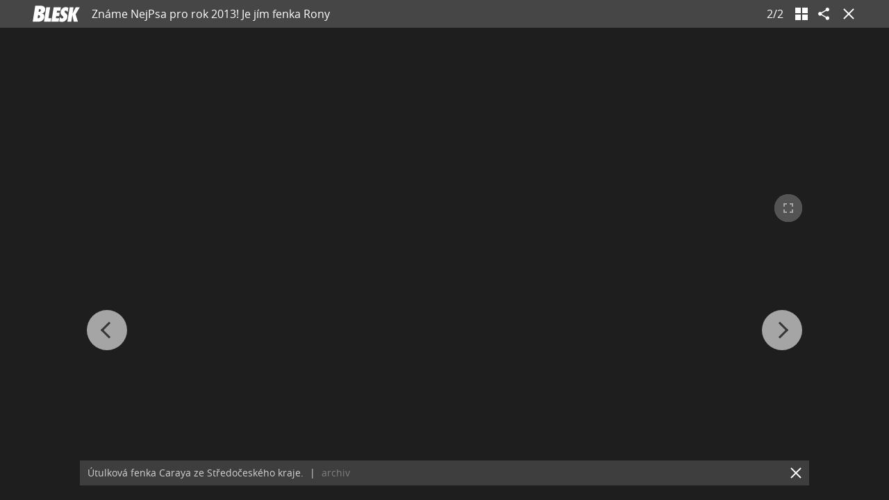

--- FILE ---
content_type: text/html; charset=UTF-8
request_url: https://hobby.blesk.cz/galerie/pro-chovatele/279222/zname-nejpsa-pro-rok-2013-je-jim-fenka-rony?foto=1
body_size: 14822
content:
<?xml version="1.0" encoding="utf-8"?>
<!DOCTYPE html PUBLIC "-//W3C//DTD XHTML 1.0 Transitional//EN" "http://www.w3.org/TR/xhtml1/DTD/xhtml1-transitional.dtd">
<html lang="cs" xmlns="http://www.w3.org/1999/xhtml" class="cnc-gallery-html">
		<head>
		
  





		


<!-- METATAGS | Critical --start-- -->
<meta charset="UTF-8">
<meta name="viewport" content="width=device-width,initial-scale=1.0">
<!-- METATAGS | Critical --end-- -->



            
  <title>GALERIE: Známe NejPsa pro rok 2013! Je jím fenka Rony | FOTO 2 | Blesk.cz</title>

<!-- PRECONNECTS --start-- --><link rel="preconnect" href="https://1076101160.rsc.cdn77.org" crossorigin="anonymous" /><link rel="preconnect" href="https://fonts.googleapis.com/" crossorigin="anonymous" /><link rel="preconnect" href="https://fonts.gstatic.com" crossorigin="anonymous" /><link rel="preconnect" href="https://www.googletagmanager.com" crossorigin="anonymous" /><link rel="preconnect" href="https://cdn.cpex.cz" crossorigin="anonymous" /><link rel="preconnect" href="https://w.cncenter.cz" crossorigin="anonymous" /><link rel="preconnect" href="https://securepubads.g.doubleclick.net" crossorigin="anonymous" /><!-- PRECONNECTS --end-- -->
<script type="text/javascript">
        window.CNC = window.CNC || {};
        window.CNC.mieroTracking = window.CNC.mieroTracking || {};
        window.CNC.mieroTracking.mustBeEnabled = {
            'purposes': ['cookies','publishers-UPqtcgaE','publishers-Kqq3iPge','publishers-jRQF2F4U'],
            'vendors': ['c:czechnews-nJYjk3Bf'],
        };
        window.CNC.mieroTracking.wasCalled = false;

        var isMeiroEnabled = false;

        var meiroSendEvent = function () {
            if (window.CNC.mieroTracking.wasCalled)
                return;

            var domain = "me.blesk.cz";
            var script = document.createElement("script");

            script.onload = function() {
                MeiroEvents.init({ domain: domain, cross_domain_whitelist: ['auto.cz', 'blesk.cz', 'horoskopy.blesk.cz', 'isport.blesk.cz', 'prozeny.blesk.cz', 'cncenter.cz', 'login.cncenter.cz', 'e15.cz', 'evropa2.cz', 'frekvence1.cz', 'lideazeme.cz', 'maminka.cz', 'poggers.cz', 'premium.ikiosek.cz', 'reflex.cz', 'youradio.cz', 'youradiotalk.cz', 'zeny.cz' ] });
                MeiroEvents.track("pageView", {
                    custom_payload: {
                        premium: "no",
                                            }
                });
                MeiroEvents.track("outboundLinkClick");
            };

            script.src = "//" + domain + "/sdk/";
            script.async = true;
            document.head.appendChild(script);
            window.CNC.mieroTracking.wasCalled = true;
        }

        window.CNC.mieroTracking.getIsMeiroEnabled = function (Didomi) {
            var userStatus = Didomi.getUserStatus();
            var areAllPurposesEnabled = window.CNC.mieroTracking.areAllEnabled(userStatus.purposes.global.enabled, window.CNC.mieroTracking.mustBeEnabled.purposes);
            var areAllVendorsEnabled = window.CNC.mieroTracking.areAllEnabled(userStatus.vendors.consent.enabled, window.CNC.mieroTracking.mustBeEnabled.vendors);

            return ( areAllPurposesEnabled && areAllVendorsEnabled )
        };

        window.CNC.mieroTracking.areAllEnabled = function (consentList, values) {
            var areEnabled = true;

            values.forEach(function(item){
                areEnabled = areEnabled && (consentList.indexOf(item) > -1);
            });

            return areEnabled;
        };

        window.didomiOnReady = window.didomiOnReady || [];

        window.didomiOnReady.push(function (Didomi) {
            if (window.CNC.mieroTracking.getIsMeiroEnabled(Didomi)) {
                meiroSendEvent();
            }

            Didomi.on('preferences.shown', function () {
                isMeiroEnabled = window.CNC.mieroTracking.getIsMeiroEnabled(Didomi);
            })

            Didomi.on('preferences.clicksavechoices', function () {
                if (!isMeiroEnabled && window.CNC.mieroTracking.getIsMeiroEnabled(Didomi)) {
                    meiroSendEvent();
                }
            })

            // Rozumím a přijímám
            Didomi.on('notice.clickagree', function () {
                if (!isMeiroEnabled && window.CNC.mieroTracking.getIsMeiroEnabled(Didomi)) {
                    meiroSendEvent();
                }
            })
        });
    </script>







				

		
	<script>
		window.__cncPageDefinition = {

			categoryTree: '1696,1699',
			template: 'gallery',
			webType: 'desktop',
			browserEngine:'SSR',
			isDiscussion:false,

			
			
							keywords: [
					"IDARTICLE195838",																					"nejpes",
											"pro chovatele",
									],
			
					}
	</script>

		






<!-- BEGIN reklamni pozice [id=3345], [pos=200] -->
<!-- GAL | desktop+mob | pos: 200 | CMP -->
<script>
	const PayOrOkConfig = (() => {
		const isPremiumUser = () => {
			const CNCUserPaid = document.querySelector('meta[name="CNCUserPaid"]');
			return Boolean(CNCUserPaid?.content === 'true');
		};

		// Default URLs
		const defaultPortaUrl = `/prihlaseni/login/porta?redirect_uri=${window.location.href}`;
		const defaultRegisterUrl = `https://premium.ikiosek.cz/web-bez-reklam?cmp_source=${window.location.href}`;
		const defaultCookiesUrl = 'https://www.cncenter.cz/cookies';
		const defaultUserProfileUrl = `https://${window.location.hostname}/prihlaseni_premium`;

		return {
			isPremiumUser,
			portaUrl: window.__cncPortaUrl || defaultPortaUrl,
			registerUrl: window.__cncRegisterUrl || defaultRegisterUrl,
			cookiesUrl: window.__cncCookiesUrl || defaultCookiesUrl,
			userProfileUrl: window.__cncUserProfileUrl || defaultUserProfileUrl
		};
	})();

	const { isPremiumUser, portaUrl, registerUrl, cookiesUrl, userProfileUrl } = PayOrOkConfig;

	Object.assign(window, {
		__cncIsPremiumUser: isPremiumUser,
		__cncPortaUrl: portaUrl,
		__cncRegisterUrl: registerUrl,
		__cncCookiesUrl: cookiesUrl,
		__cncUserProfileUrl: userProfileUrl
	});
</script>

<script id="cnc_cpex_cmp" src="https://cdn.cpex.cz/cmp/subscription/configurations/cnc-cmp-subscription.js"	async="async"></script>
<!-- END reklamni pozice [id=3345], [pos=200] -->




		
<!-- BEGIN reklamni pozice [id=3251], [pos=210] -->
<!-- technická pozice - inzerce | desktop+mob | head | pos: 210 -->
<script>
  window.__isCncAdsMonitoringFromWeb = true;
  window.__cncAdsMonitoringStartTime = Date.now();
</script>

<!-- GAM -->
<link href="//w.cncenter.cz/styles/cnc-slot-sizes.min.css" id="cnc_global_css" rel="stylesheet" crossorigin="anonymous">

<script type="application/javascript">
  window.__cncPageDefinition = window.__cncPageDefinition || {};
  window.__cncPageDefinition.site = 'blesk';
  window.__cncPageDefinition.webType = 'responsive';
  window.__cncPageDefinition.responsiveBreakpoint = 600;
  window.__cncPageDefinition.isGAM = true;
  window.__cncPageDefinition.template = window.__cncPageDefinition.template || 'gallery';
</script>

<!-- -->
<script id="cnc_gpt" src="https://securepubads.g.doubleclick.net/tag/js/gpt.js" async="async"></script>

<script id="cnc_cpex_prebid_settings" src="//micro.rubiconproject.com/prebid/dynamic/22918.js" async="async" referrerpolicy="strict-origin-when-cross-origin" ></script>

<!-- -->
<script type="application/javascript" src="https://w.cncenter.cz/cnc-wrapper.min.js" async="async"></script>
<style>
  .cnc-ads .cnc-ads__within {
      background-color: rgba(232, 232, 232, .25);
  }
</style>
<!-- GAM -->
<!-- END reklamni pozice [id=3251], [pos=210] -->



<!-- Marfeel integration -->

	

	
	<meta property="mrf:sections" content="Pro chovatele">

	<meta property="mrf:canonical" content="https://hobby.blesk.cz/clanek/hobby-pro-chovatele/195838/zname-nejpsa-pro-rok-2013-je-jim-fenka-rony.html">


<meta property="mrf:tags" content="pageType:gallery;articleIdGallery:195838">









<script type="text/javascript">
	window.CNC = window.CNC || {};
  window.CNC.marfeelTracking = window.CNC.marfeelTracking || {};
  window.CNC.marfeelTracking.mustBeEnabled = {
    'purposes': ['cookies','publishers-UPqtcgaE','publishers-XWZ2b3AK','publishers-Kqq3iPge','publishers-jRQF2F4U'],
    'vendors': ['c:czechnews-nJYjk3Bf'],
  };

  window.CNC.marfeelTracking.getIsMarfeelEnabled = function (Didomi) {
    var userStatus = Didomi.getUserStatus();
    var areAllPurposesEnabled = window.CNC.marfeelTracking.areAllEnabled(userStatus.purposes.global.enabled, window.CNC.marfeelTracking.mustBeEnabled.purposes);
    var areAllVendorsEnabled = window.CNC.marfeelTracking.areAllEnabled(userStatus.vendors.consent.enabled, window.CNC.marfeelTracking.mustBeEnabled.vendors);

    return ( areAllPurposesEnabled && areAllVendorsEnabled )
  };

  window.CNC.marfeelTracking.areAllEnabled = function (consentList, values) {
    var areEnabled = true;

    values.forEach(function(item){
        areEnabled = areEnabled && (consentList.indexOf(item) > -1);
    });

    return areEnabled;
  };

  window.didomiOnReady = window.didomiOnReady || [];
  window.didomiOnReady.push(function(Didomi) {
    if (window.CNC.marfeelTracking.getIsMarfeelEnabled(Didomi)) {
			!function(){"use strict";function e(e){var t=!(arguments.length>1&&void 0!==arguments[1])||arguments[1],c=document.createElement("script");c.src=e,t?c.type="module":(c.async=!0,c.type="text/javascript",c.setAttribute("nomodule",""));var n=document.getElementsByTagName("script")[0];n.parentNode.insertBefore(c,n)}!function(t,c){!function(t,c,n){var a,o,r;n.accountId=c,null!==(a=t.marfeel)&&void 0!==a||(t.marfeel={}),null!==(o=(r=t.marfeel).cmd)&&void 0!==o||(r.cmd=[]),t.marfeel.config=n;var i="https://sdk.mrf.io/statics";e("".concat(i,"/marfeel-sdk.js?id=").concat(c),!0),e("".concat(i,"/marfeel-sdk.es5.js?id=").concat(c),!1)}(t,c,arguments.length>2&&void 0!==arguments[2]?arguments[2]:{})}(window,8816,{} /* Config */)}();
    };
  });

</script>


<script src="https://1076101160.rsc.cdn77.org/js/default/standalone/layoutDelayScripts.js?v=1"></script>

		






	<script>
		var dataLayer = [{
		"pageType": ["Gallery"],

		"pageCategory": [""],
		"visitorLoginState": "Anonymous",
		"webType": "Desktop"
	}];
	</script>

<script>
	// Function to get a cookie by name
	function getConsentCookie(name) {
		let value = "; " + document.cookie;
		let parts = value.split("; " + name + "=");
		if (parts.length === 2) return parts.pop().split(";").shift();
	}
</script>

	<script>
				if (false && getConsentCookie('CNC_DIDOMI_COOKIE')) {

			
			(function(w,d,s,l,i){w[l]=w[l]||[];w[l].push({
					'gtm.start': new Date().getTime(),event:'gtm.js'});
					var f=d.getElementsByTagName(s)[0],
				j=d.createElement(s),dl=l!='dataLayer'?'&l='+l:'';j.async=true;j.src=
				'//www.googletagmanager.com/gtm.js?id='+i+dl;f.parentNode.insertBefore(j,f);
			})(window,document,'script','dataLayer','GTM-58FQVS');
		} else {

			
			window.didomiOnReady = window.didomiOnReady || [];
			window.didomiOnReady.push(function (Didomi) {
				(function(w,d,s,l,i){w[l]=w[l]||[];w[l].push({
						'gtm.start': new Date().getTime(),event:'gtm.js'});
						var f=d.getElementsByTagName(s)[0],
					j=d.createElement(s),dl=l!='dataLayer'?'&l='+l:'';j.async=true;j.src=
					'//www.googletagmanager.com/gtm.js?id='+i+dl;f.parentNode.insertBefore(j,f);
				})(window,document,'script','dataLayer','GTM-58FQVS');
			});
		}
	</script>

	<script>
		dataLayer.push({'app': {"userDBId":"dbCNC","systemId":"blesk","service":{"entity":"cnc","name":"Blesk Hobby","type":"magazine","version":"1.0","environment":"desktop"},"isPremium":false}});
	</script>


	<script>
		dataLayer.push({'page': {"layoutId":"155942","type":"articleGallery"}});
	</script>



	<script>
		dataLayer.push({'user': {"loginStatus":"anonymous","internal":"false","premiumStatus":false}});
	</script>


<script>
			dataLayer.push({ "gallery": {"type":"commonGallery","content":{"id":"279222","name":"Známe NejPsa pro rok 2013! Je jím fenka Rony","imageCount":2},"position":2}
			});
		</script>


<script>
          window.ioObject = 'io';
          (function(i) {
            window[i] = window[i] || function() {
              (window[i].a = window[i].a || []).push(arguments)
            }
          })(window.ioObject);
		</script><script async src="https://cdn.onthe.io/io.js/ZgNctJPDXlOc"></script><script>
			function isDidomiEnabled(s) {
				let DidomiEnabled = Didomi.getUserConsentStatus(s, 'c:czechnews-nJYjk3Bf');

				if( typeof(DidomiEnabled)==="undefined" ) {
					DidomiEnabled = Didomi.getUserConsentStatusForPurpose(s);
				}

				return DidomiEnabled;
			}

			let isIoEnabled = false
						window.ioSettings = {
				page_url: 'https://hobby.blesk.cz/clanek/hobby-pro-chovatele/195838/zname-nejpsa-pro-rok-2013-je-jim-fenka-rony.html',
				page_url_canonical: 'https://hobby.blesk.cz/clanek/195838',
				page_title: "Známe NejPsa pro rok 2013! Je jím fenka Rony",
				page_type: 'article',
				page_language: 'cs',
				user_status: 'free_unreg',

								article_categories: ['Ostatní'],
				article_type: 'Gallery',
				article_authors: ["mk"],							};
											var datetime = new Date('2013-04-27 15:42:00+02:00');
				datetime = datetime.toUTCString();
				window.ioSettings['article_publication_date'] = datetime;
			
															window.ioGallerySettings = {
						gallery_id : '279222',
						gallery_title : "Známe NejPsa pro rok 2013! Je jím fenka Rony",
						url: 'https://hobby.blesk.cz/clanek/195838',
						slides:[
							{
							'img_src': 'https://1884403144.rsc.cdn77.org/foto/nejpes-2013/Zml0LWluLzk3OHg5OTk5L2ZpbHRlcnM6cXVhbGl0eSg4NSk6bm9fdXBzY2FsZSgpL2ltZw/1739233.jpg?v=0&st=IGFxWD9gI4KHwoKF5UAI0NUrRthrSfdZQfBPnAK3Z94&ts=1600812000&e=0',
							'img_id': '1739233',
							'slide_position': 1
						},
							{
							'img_src': 'https://1884403144.rsc.cdn77.org/foto/nejpes-2013/Zml0LWluLzk3OHg5OTk5L2ZpbHRlcnM6cXVhbGl0eSg4NSk6bm9fdXBzY2FsZSgpL2ltZw/1749750.jpg?v=0&st=kle9_wTKlmspP2BtILr6BexvNfr3hv842K6fj5m8bcg&ts=1600812000&e=0',
							'img_id': '1749750',
							'slide_position': 2
						},
													],
					};
							
			// let GenerateIo = function () {
			// 	window.ioObject='io';
			// 	(function(i){window[i]=window[i]||function(){(window[i].a=window[i].a||[]).push(arguments)}})(window.ioObject);

			// 	let d = document, t = 'script';
			// 	try {
			// 		var gt = d.createElement(t), s = d.getElementsByTagName(t)[0];
			// 		gt.setAttribute('async', 'async');
			// 		gt.src='https://cdn.onthe.io/io.js/ZgNctJPDXlOc';
			// 		s.parentNode.insertBefore(gt, s);
			// 	} catch (e) {}

			// 		window._io_config = window._io_config || {};
			// 		window._io_config['0.2.0'] = window._io_config['0.2.0'] || [];
			// 		window._io_config['0.2.0'].push(window.ioSettings);

			// 					// 			window._io_gallery_config = [];
			// 			window._io_gallery_config.push(window.ioGallerySettings);
			// 		
			// }

			var GenerateIo = function () {

				window._io_config = window._io_config || {};
				window._io_config["0.2.0"] = window._io_config["0.2.0"] || [];
				window._io_config["0.2.0"].push(window.ioSettings);

									window._io_gallery_config = [];
					window._io_gallery_config.push(window.ioGallerySettings);
							}

			window.didomiOnReady = window.didomiOnReady || []
			window.didomiOnReady.push(function (Didomi) {

				if (isDidomiEnabled('publishers-Kqq3iPge')) {
					//analytics enabled
					GenerateIo()
				}
				Didomi.on('preferences.shown', function () {
					isIoEnabled = isDidomiEnabled('publishers-Kqq3iPge')
				})

				Didomi.on('preferences.clicksavechoices', function () {
					if (!isIoEnabled && isDidomiEnabled('publishers-Kqq3iPge')) {
					GenerateIo()
					}
				})

				// Rozumím a přijímám
				Didomi.on('notice.clickagree', function () {
					if (!isIoEnabled && isDidomiEnabled('publishers-Kqq3iPge')) {
					GenerateIo()
					}
				})

			});

			/**
			* @name sendIoGalleryEvent
			* @description Send gallery_photo_viewed and pageviews events to IO tracking system.
			*
			* @param fotoNum {Number}
			*/

			window.sendIoGalleryEvent = function(fotoNum) {

				if (typeof window.didomiOnReady === 'object' && typeof window.ioSettings !== 'undefined') {
					var ioPageViewConfig = {
					event: 'pageviews',
					config_page_url: window.ioSettings.page_url,
					};

					if (typeof window.ioGallerySettings == 'object') {
						ioPageViewConfig.type_article = 'Gallery photo';
					}

					try {
						window.io(ioPageViewConfig);
					} catch (e) {
						console.error(e);
					}

					// For main galleries only.
					if (typeof window.ioGallerySettings == 'object') {
						var ioPhotoViewConfig = {
							event: 'gallery_photo_viewed',
							gallery_id: window.ioGallerySettings.gallery_id,
							img_src: window.ioGallerySettings.slides[fotoNum].img_src,
						};

						try {
							window.io(ioPhotoViewConfig);
						} catch (e) {
							console.error(e);
						}
					}
				}
			};

		</script>
<script src="https://1076101160.rsc.cdn77.org/js/blesk/dist/blesk.gallery-abcc247eb2.min.js"></script>

	<!-- BEGIN reklamni pozice [id=2267], [pos=0] --><!-- (C)2000-2013 Gemius SA - gemiusAudience / blesk.cz / Pro chovatele --><script type="text/javascript"><!--//--><![CDATA[//><!--
var pp_gemius_use_cmp = true;
var pp_gemius_identifier = '.AE1jvSclbrGZA0GxIgwdZbBrtKUMlsvfnzIP1KvvfT.m7';
// lines below shouldn't be edited
function gemius_pending(i) { window[i] = window[i] || function() {var x = window[i+'_pdata'] = window[i+'_pdata'] || []; x[x.length]=arguments;};};
gemius_pending('gemius_hit'); gemius_pending('gemius_event'); gemius_pending('pp_gemius_hit'); gemius_pending('pp_gemius_event');
(function(d,t) {try {var gt=d.createElement(t),s=d.getElementsByTagName(t)[0]; gt.setAttribute('async','async'); gt.setAttribute('defer','defer');
 gt.src='//spir.hit.gemius.pl/xgemius.js'; s.parentNode.insertBefore(gt,s);} catch (e) {}})(document,'script');
//--><!]]></script><!-- END reklamni pozice [id=2267], [pos=0] -->
<link id="page_style_1" rel="stylesheet" type="text/css" href="https://1076101160.rsc.cdn77.org/css/blesk/dist/blesk.gallery.styles.min.93cf18d9bd2d55717497.css" media="screen"/>

								
		<link rel="preload" href="https://1884403144.rsc.cdn77.org/foto/nejpes-2013/Zml0LWluLzk3OHg5OTk5L2ZpbHRlcnM6cXVhbGl0eSg4NSk6bm9fdXBzY2FsZSgpL2ltZw/1739233.jpg?v=0&st=IGFxWD9gI4KHwoKF5UAI0NUrRthrSfdZQfBPnAK3Z94&ts=1600812000&e=0" imagesrcset="https://1884403144.rsc.cdn77.org/foto/nejpes-2013/MzYweDAvc21hcnQvaW1n/1739233.jpg?v=0&amp;st=JDtLxlth0gSy7oGwHCUA-zmln9b9t2zZylbHUj7DoJg&amp;ts=1600812000&amp;e=0 360w, https://1884403144.rsc.cdn77.org/foto/nejpes-2013/NDgweDAvc21hcnQvaW1n/1739233.jpg?v=0&amp;st=NiJIx12tXP1LVWCjXIpcbUY4tzs7HNHKitfkF9t7LFo&amp;ts=1600812000&amp;e=0 480w, https://1884403144.rsc.cdn77.org/foto/nejpes-2013/NjAweDAvc21hcnQvaW1n/1739233.jpg?v=0&amp;st=FwSaB7z0NJQ388N7Jv1pObzgxdO2N7ReCgLrqMpFl48&amp;ts=1600812000&amp;e=0 600w, https://1884403144.rsc.cdn77.org/foto/nejpes-2013/NzIweDAvc21hcnQvaW1n/1739233.jpg?v=0&amp;st=IJAdpIxM4CGHdGBruLyJqNBYYGuk0o0dxkzx1if02qQ&amp;ts=1600812000&amp;e=0 720w" as="image">								
		<link rel="preload" href="https://1884403144.rsc.cdn77.org/foto/nejpes-2013/Zml0LWluLzk3OHg5OTk5L2ZpbHRlcnM6cXVhbGl0eSg4NSk6bm9fdXBzY2FsZSgpL2ltZw/1749750.jpg?v=0&st=kle9_wTKlmspP2BtILr6BexvNfr3hv842K6fj5m8bcg&ts=1600812000&e=0" imagesrcset="https://1884403144.rsc.cdn77.org/foto/nejpes-2013/MzYweDAvc21hcnQvaW1n/1749750.jpg?v=0&amp;st=9IGupkAW1PYSr2HhOHK-rVHhHYbqTsZMad9rpcQ6gKE&amp;ts=1600812000&amp;e=0 360w, https://1884403144.rsc.cdn77.org/foto/nejpes-2013/NDgweDAvc21hcnQvaW1n/1749750.jpg?v=0&amp;st=1QZViyWtksPkD7tKv3_IL1lqzQ3AK-R5VWG_vR9qX-U&amp;ts=1600812000&amp;e=0 480w, https://1884403144.rsc.cdn77.org/foto/nejpes-2013/NjAweDAvc21hcnQvaW1n/1749750.jpg?v=0&amp;st=yJTZa0VYXhZu-aqzd13IeoE-V-Iaac242vY1cqagpI8&amp;ts=1600812000&amp;e=0 600w, https://1884403144.rsc.cdn77.org/foto/nejpes-2013/NzIweDAvc21hcnQvaW1n/1749750.jpg?v=0&amp;st=d24XUClYWFACUPS33E4hTSNAukzL2oPne36YqakZIbA&amp;ts=1600812000&amp;e=0 720w" as="image">




<link
				rel="apple-touch-icon"
				sizes="57x57"
				href="https://1076101160.rsc.cdn77.org/images/blesk/standalone/apple-touch/apple-touch-icon-57x57.png"
			/><link
					rel="apple-touch-icon"
					sizes="57x57"
					href="https://1076101160.rsc.cdn77.org/images/blesk/standalone/apple-touch/apple-touch-icon-57x57-precomposed.png"
				/><link
				rel="apple-touch-icon"
				sizes="76x76"
				href="https://1076101160.rsc.cdn77.org/images/blesk/standalone/apple-touch/apple-touch-icon-76x76.png"
			/><link
					rel="apple-touch-icon"
					sizes="76x76"
					href="https://1076101160.rsc.cdn77.org/images/blesk/standalone/apple-touch/apple-touch-icon-76x76-precomposed.png"
				/><link
				rel="apple-touch-icon"
				sizes="120x120"
				href="https://1076101160.rsc.cdn77.org/images/blesk/standalone/apple-touch/apple-touch-icon-120x120.png"
			/><link
					rel="apple-touch-icon"
					sizes="120x120"
					href="https://1076101160.rsc.cdn77.org/images/blesk/standalone/apple-touch/apple-touch-icon-120x120-precomposed.png"
				/><link
				rel="apple-touch-icon"
				sizes="152x152"
				href="https://1076101160.rsc.cdn77.org/images/blesk/standalone/apple-touch/apple-touch-icon-152x152.png"
			/><link
					rel="apple-touch-icon"
					sizes="152x152"
					href="https://1076101160.rsc.cdn77.org/images/blesk/standalone/apple-touch/apple-touch-icon-152x152-precomposed.png"
				/><link
				rel="apple-touch-icon"
				sizes="167x167"
				href="https://1076101160.rsc.cdn77.org/images/blesk/standalone/apple-touch/apple-touch-icon-167x167.png"
			/><link
					rel="apple-touch-icon"
					sizes="167x167"
					href="https://1076101160.rsc.cdn77.org/images/blesk/standalone/apple-touch/apple-touch-icon-167x167-precomposed.png"
				/><link
				rel="apple-touch-icon"
				sizes="180x180"
				href="https://1076101160.rsc.cdn77.org/images/blesk/standalone/apple-touch/apple-touch-icon-180x180.png"
			/><link
					rel="apple-touch-icon"
					sizes="180x180"
					href="https://1076101160.rsc.cdn77.org/images/blesk/standalone/apple-touch/apple-touch-icon-180x180-precomposed.png"
				/><link
				rel="apple-touch-icon"
				sizes="192x192"
				href="https://1076101160.rsc.cdn77.org/images/blesk/standalone/apple-touch/apple-touch-icon-192x192.png"
			/><link
					rel="apple-touch-icon"
					sizes="192x192"
					href="https://1076101160.rsc.cdn77.org/images/blesk/standalone/apple-touch/apple-touch-icon-192x192-precomposed.png"
				/><link
				rel="apple-touch-icon"
				sizes="128x128"
				href="https://1076101160.rsc.cdn77.org/images/blesk/standalone/apple-touch/apple-touch-icon-128x128.png"
			/><link
					rel="apple-touch-icon"
					sizes="128x128"
					href="https://1076101160.rsc.cdn77.org/images/blesk/standalone/apple-touch/apple-touch-icon-128x128-precomposed.png"
				/><link
			rel="apple-touch-icon"
			href="https://1076101160.rsc.cdn77.org/images/blesk/standalone/apple-touch/apple-touch-icon-precomposed.png"
		/><link
		rel="apple-touch-icon"
		href="https://1076101160.rsc.cdn77.org/images/blesk/standalone/apple-touch/apple-touch-icon.png"
	/>
<link rel="shortcut icon" href="https://1076101160.rsc.cdn77.org/favicon/blesk.ico" sizes="16x16 24x24 32x32" type="image/vnd.microsoft.icon"/>



<script>
	window.locale='cs';
</script>

<meta name="author" content="CZECH NEWS CENTER a. s.">

<meta name="apple-itunes-app" content="app-id=912367978" />
<meta name="google-play-app"  content="app-id=cz.ringieraxelspringer.bleskgoogle" />

	<link rel="canonical" href="https://hobby.blesk.cz/galerie/pro-chovatele/279222/zname-nejpsa-pro-rok-2013-je-jim-fenka-rony?foto=0">

<meta name="referrer" content="no-referrer-when-downgrade" id="referrer-policy-meta">

<meta name="robots" content="max-image-preview:large">

	<meta name="keywords" content="nejpes,pro chovatele">

	<meta name="description" content="Útulková fenka Caraya ze Středočeského kraje.">


<meta name="google-site-verification" content="QfmEJC1lnZ3Rb-6vhm4gxLlzQNPmnfVf6lj0CV1nv4Y">

<meta name="twitter:card" content="summary_large_image">
<meta name="twitter:site" content="@Blesk24">
<meta name="twitter:title" content="Známe NejPsa pro rok 2013! Je jím fenka Rony">
<meta name="twitter:description" content="Útulková fenka Caraya ze Středočeského kraje.">
<meta name="twitter:image" content="https://1884403144.rsc.cdn77.org/foto/nejpes-2013/MTIwMHg2MzAvc21hcnQvaW1n/1749750.jpg?v=0&st=rapkEk59Ha_74RBcdvw8chfhpfkjWVjTPb_Iq3xdRIs&ts=1600812000&e=0">


<meta property="fb:pages" content="206407509818">

	<meta property="og:title" content="Známe NejPsa pro rok 2013! Je jím fenka Rony">
	<meta property="og:description" content="Známe NejPsa pro rok 2013! Je jím fenka Rony">
	<meta property="og:url" content="https://hobby.blesk.cz/galerie/pro-chovatele/279222/zname-nejpsa-pro-rok-2013-je-jim-fenka-rony?foto=0">
	<meta property="og:type" content="website">
	<meta property="og:site_name" content="Blesk.cz">
	<meta property="fb:admins" content="728114068">
	<meta property="fb:app_id" content="234564933334551">
	<meta property="og:image" content="https://1884403144.rsc.cdn77.org/foto/nejpes-2013/MTIwMHg2MzAvc21hcnQvaW1n/1749750.jpg?v=0&st=rapkEk59Ha_74RBcdvw8chfhpfkjWVjTPb_Iq3xdRIs&ts=1600812000&e=0">
	<meta property="og:image:width" content="1200">
	<meta property="og:image:height" content="630">


	</head>

		<body class="cnc-gallery-html-body is-branding page-branding">
		
				<script>
				window.didomiOnReady = window.didomiOnReady || [];
				window.didomiOnReady.push(function (Didomi) {
					dataLayer.push({ 'event': 'page_body' });
				});
			</script>
		
<noscript>
	<iframe src="//www.googletagmanager.com/ns.html?id=GTM-58FQVS" height="0" width="0" style="display:none;visibility:hidden"></iframe>
</noscript>

				<script>
			window.didomiOnReady = window.didomiOnReady || [];
			window.didomiOnReady.push(function (Didomi) {
				dataLayer.push({ "article": {"id":"195838","versionId":"1367071793","title":"Známe NejPsa pro rok 2013! Je jím fenka Rony","category":["Titulní strana","Hobby","Pro chovatele"],"author":["mk"],"published":"2013-04-27 15:42:00","republished":"2013-04-27 16:09:53","premium":"free","contents":["gallery"],"length":"609","tags":["nejpes","pro chovatele"],"comments":{"count":"2","allowed":true}}
				});
			});
		</script><script type="application/ld+json">
		{"@context":"https://schema.org","@type":"NewsArticle","url":"https://hobby.blesk.cz/galerie/pro-chovatele/279222/zname-nejpsa-pro-rok-2013-je-jim-fenka-rony?foto=0","mainEntityOfPage":"https://hobby.blesk.cz/galerie/pro-chovatele/279222/zname-nejpsa-pro-rok-2013-je-jim-fenka-rony?foto=0","thumbnailUrl":"https://1884403144.rsc.cdn77.org/foto/nejpes-2013/NjkweDM2NS9jZW50ZXIvdG9wL2ZpbHRlcnM6cXVhbGl0eSg4NSk6bm9fdXBzY2FsZSgpL2ltZw/1739229.jpg?v=0&st=T8BERCt--CViwi0-48nsE6QFc-2-7E_pJ4OlyXWnGtI&ts=1600812000&e=0","headline":"Známe NejPsa pro rok 2013! Je jím fenka Rony","description":"Největší psí soutěž na českém internetu zná svého nového krále. Gratulujeme!","image":{"@type":"ImageObject","width":1200,"height":675,"url":"https://1884403144.rsc.cdn77.org/foto/nejpes-2013/MTIwMHg2NzUvc21hcnQvaW1n/1739229.jpg?v=0&st=f7Xm-mqXQbSfHppB0G_6UDaQL-ymv17FKjTl129EbjI&ts=1600812000&e=0"},"publisher":{"@type":"NewsMediaOrganization","name":"BLESK.cz","url":"https://blesk.cz/","logo":{"@type":"ImageObject","url":"https://img2.cncenter.cz/images/blesk/sprite/icons/blesk_logo_big.png"}},"author":{"@type":"NewsMediaOrganization","name":"BLESK.cz","url":"https://blesk.cz/"},"datePublished":"2013-04-27T15:42:00+02:00","dateModified":"2013-04-27T16:09:53+02:00","keywords":"nejpes, pro chovatele","articleSection":["Pro chovatele"]}
	</script><script>
			window.didomiOnReady = window.didomiOnReady || [];
			window.didomiOnReady.push(function (Didomi) {
				dataLayer.push({ 'event': 'page_ready' });
			});
		</script><div id="cnc_gallery_top_placeholder"></div><div class="cnc-gallery cnc-gallery--blesk branding-wrapper  "><script>
        function redirectToArtObjImg(event) {
            var dataArtObjImgId = sessionStorage.getItem('dataArtObjImgId');
            if(dataArtObjImgId) {
                event.preventDefault();
                sessionStorage.removeItem(dataArtObjImgId);
                window.location.replace(`https://hobby.blesk.cz/clanek/hobby-pro-chovatele/195838/zname-nejpsa-pro-rok-2013-je-jim-fenka-rony.html#${dataArtObjImgId}`);
            }
        }
    </script><header class="cnc-gallery-header"><div class="cnc-gallery-header__wrap"><a class="cnc-gallery-header__logo" href="https://hobby.blesk.cz/" title="Na hlavní stránku"><img src="https://1076101160.rsc.cdn77.org/images/blesk/svg/logo-gallery/blesk-white.svg" alt="Logo magazínu" /></a><h1 class="cnc-gallery-header__title"><a href="https://hobby.blesk.cz/clanek/hobby-pro-chovatele/195838/zname-nejpsa-pro-rok-2013-je-jim-fenka-rony.html" title="Známe NejPsa pro rok 2013! Je jím fenka Rony">Známe NejPsa pro rok 2013! Je jím fenka Rony</a></h1><h2 class="cnc-gallery-header__articles-title"><!-- ### --></h2><div class="cnc-gallery-header__counter" ><span class="cnc-gallery-header__current" id="js-cnc-gallery-header__current">2</span><span>/</span><span class="cnc-gallery-header__total">2</span></div><div class="cnc-gallery-header__resizer " id="js-cnc-gallery-resizer" title="Náhled fotek"><div class="cnc-gallery-header__resizer-part"></div><div class="cnc-gallery-header__resizer-part"></div><div class="cnc-gallery-header__resizer-part"></div><div class="cnc-gallery-header__resizer-part"></div></div><a class="cnc-gallery-header__close-btn" href="https://hobby.blesk.cz/clanek/hobby-pro-chovatele/195838/zname-nejpsa-pro-rok-2013-je-jim-fenka-rony.html" title="Zavřít galerii"
           onClick="redirectToArtObjImg(event)"><!-- ### --></a><div class="cnc-gallery-header__repeat"><span class="dataimg-reload-btn"><!-- ### --></span> Prohlédnout znovu</div><div class="cnc-gallery-sharer"><div class="cnc-gallery-sharer__channels"><div class="cnc-gallery-sharer__layer"><!-- ### --></div><div class="cnc-gallery-sharer__wrap"><a class="cnc-gallery-sharer__sm cnc-gallery-sharer__sm--fb dataimg-fb-btn" href="https://www.facebook.com/sharer/sharer.php?u=https://hobby.blesk.cz/galerie/pro-chovatele/279222/zname-nejpsa-pro-rok-2013-je-jim-fenka-rony?foto=1" target="_blank" rel="noopener"><!-- ### --></a><a class="cnc-gallery-sharer__sm cnc-gallery-sharer__sm--tw dataimg-tw-btn" href="https://twitter.com/intent/tweet?url=https%3A%2F%2Fhobby.blesk.cz%2Fgalerie%2Fpro-chovatele%2F279222%2Fzname-nejpsa-pro-rok-2013-je-jim-fenka-rony%3Ffoto%3D1" target="_blank" rel="noopener"><!-- ### --></a><a class="cnc-gallery-sharer__sm cnc-gallery-sharer__sm--em dataimg-mail-btn" href="mailto:?to=&amp;subject=Zn%C3%A1me%20NejPsa%20pro%20rok%202013%21%20Je%20j%C3%ADm%20fenka%20Rony&amp;body=https%3A%2F%2Fhobby.blesk.cz%2Fgalerie/pro-chovatele/279222/zname-nejpsa-pro-rok-2013-je-jim-fenka-rony?foto=1" target="_blank" rel="noopener"><!-- ### --></a><span class="cnc-gallery-sharer__sm cnc-gallery-sharer__sm--inactive cnc-gallery-sharer__sm--wa dataimg-wa-btn"><!-- ### --></span><span class="cnc-gallery-sharer__sm cnc-gallery-sharer__sm--inactive cnc-gallery-sharer__sm--pi dataimg-pi-btn"><!-- ### --></span><span class="cnc-gallery-sharer__sm cnc-gallery-sharer__sm--inactive cnc-gallery-sharer__sm--ln dataimg-ln-btn"><!-- ### --></span><span class="cnc-gallery-sharer__sm cnc-gallery-sharer__sm--inactive cnc-gallery-sharer__sm--ig dataimg-ig-btn"><!-- ### --></span></div></div><span class="cnc-gallery-sharer__icon dataimg-sharer-btn" id="js-cnc-gallery-sharer" title="Sdílet"><!-- ### --></span></div></div></header><section class="cnc-gallery-slider " data-size="2"><h2 class="cnc-gallery-slider__title">Známe NejPsa pro rok 2013! Je jím fenka Rony</h2><span class="cnc-gallery-slider__nav cnc-gallery-slider__nav--up" id="js-cnc-gallery-nav-up"><span class="cnc-gallery-slider__nav-icon"><!-- ### --></span></span><span class="cnc-gallery-slider__nav cnc-gallery-slider__nav--horizontal cnc-gallery-slider__nav--left" data-goto="0" data-index="1" title="Předchozí fotka"><span class="cnc-gallery-slider__nav-icon"><!-- ### --></span></span><span class="cnc-gallery-slider__nav cnc-gallery-slider__nav--horizontal cnc-gallery-slider__nav--right" data-goto="2" data-index="1" title="Následující fotka"><span class="cnc-gallery-slider__nav-icon"><!-- ### --></span></span><div class="cnc-gallery-centerzone"><!-- ### --></div><div class="cnc-gallery-slider__wrap"><figure class="cnc-gallery-slider__img-wrap"><div class="cnc-gallery-slider__img-wrapper"  data-imgratio="1,3333333333333" style="aspect-ratio: 1600/1200" width="1600" height="1200"><picture><source media="(max-width: 599px)" data-srcset="https://1884403144.rsc.cdn77.org/foto/nejpes-2013/MzYweDAvc21hcnQvaW1n/1739233.jpg?v=0&amp;st=JDtLxlth0gSy7oGwHCUA-zmln9b9t2zZylbHUj7DoJg&amp;ts=1600812000&amp;e=0 360w, https://1884403144.rsc.cdn77.org/foto/nejpes-2013/NDgweDAvc21hcnQvaW1n/1739233.jpg?v=0&amp;st=NiJIx12tXP1LVWCjXIpcbUY4tzs7HNHKitfkF9t7LFo&amp;ts=1600812000&amp;e=0 480w, https://1884403144.rsc.cdn77.org/foto/nejpes-2013/NjAweDAvc21hcnQvaW1n/1739233.jpg?v=0&amp;st=FwSaB7z0NJQ388N7Jv1pObzgxdO2N7ReCgLrqMpFl48&amp;ts=1600812000&amp;e=0 600w, https://1884403144.rsc.cdn77.org/foto/nejpes-2013/NzIweDAvc21hcnQvaW1n/1739233.jpg?v=0&amp;st=IJAdpIxM4CGHdGBruLyJqNBYYGuk0o0dxkzx1if02qQ&amp;ts=1600812000&amp;e=0 720w, "><source media="(min-width: 600px)" data-srcset="https://1884403144.rsc.cdn77.org/foto/nejpes-2013/Zml0LWluLzk3OHg5OTk5L2ZpbHRlcnM6cXVhbGl0eSg4NSk6bm9fdXBzY2FsZSgpL2ltZw/1739233.jpg?v=0&st=IGFxWD9gI4KHwoKF5UAI0NUrRthrSfdZQfBPnAK3Z94&ts=1600812000&e=0"><img class="cnc-gallery-slider__img scroll-stamp loaded"
						 data-tosize="https://1884403144.rsc.cdn77.org/foto/nejpes-2013/Zml0LWluLzMwMHgyMDAvZmlsdGVyczpxdWFsaXR5KDg1KS9pbWc/1739233.jpg?v=0&st=L2HR9dTvxgMBVpE_tUzM1J3Vuw7oHYQzkAjYPZzmso0&ts=1600812000&e=0"
						 src="https://1884403144.rsc.cdn77.org/foto/nejpes-2013/Zml0LWluLzk3OHg5OTk5L2ZpbHRlcnM6cXVhbGl0eSg4NSk6bm9fdXBzY2FsZSgpL2ltZw/1739233.jpg?v=0&st=IGFxWD9gI4KHwoKF5UAI0NUrRthrSfdZQfBPnAK3Z94&ts=1600812000&e=0"
						 data-index="0"
						 data-info="Kuba, bišonek z Prahy."
						 data-modal="https://1884403144.rsc.cdn77.org/foto/nejpes-2013/Zml0LWluLzk3OHg5OTk5L2ZpbHRlcnM6cXVhbGl0eSg4NSk6bm9fdXBzY2FsZSgpL2ltZw/1739233.jpg?v=0&st=IGFxWD9gI4KHwoKF5UAI0NUrRthrSfdZQfBPnAK3Z94&ts=1600812000&e=0"
						 alt=""
						 width="1600"
						 height="1200" 
					/><img class="cnc-gallery-slider__placeholder" src="https://1076101160.rsc.cdn77.org/images/default/gallery/slider/spin-loader.gif" loading="lazy"/><noscript><img class="cnc-gallery-slider__img" src="https://1884403144.rsc.cdn77.org/foto/nejpes-2013/Zml0LWluLzk3OHg5OTk5L2ZpbHRlcnM6cXVhbGl0eSg4NSk6bm9fdXBzY2FsZSgpL2ltZw/1739233.jpg?v=0&st=IGFxWD9gI4KHwoKF5UAI0NUrRthrSfdZQfBPnAK3Z94&ts=1600812000&e=0" data-index="0" data-info="Kuba, bišonek z Prahy." alt="Kuba, bišonek z Prahy." /></noscript><figcaption class="cnc-gallery-slider__img-info"><div><span class="cnc-gallery-slider__img-desc">
						Kuba, bišonek z Prahy.
					</span>|
					<span class="cnc-gallery-slider__img-auth">
						archiv
					</span></div><span class="cnc-gallery-slider__img-info-close" title="Skrýt popisek"><!-- ### --></span><span class="cnc-gallery-slider__img-info-show dataimg-info-btn" title="Zobrazit popisek"><!-- ### --></span></figcaption><span class="cnc-gallery-slider__enlarge-btn" data-index="0"><span class="dataimg-enlarge-btn" title="Zvětšit"><!-- ### --></span></span></div></figure><figure class="cnc-gallery-slider__img-wrap"><div class="cnc-gallery-slider__img-wrapper"  data-imgratio="1,3333333333333" style="aspect-ratio: 600/450" width="600" height="450"><picture><source media="(max-width: 599px)" data-srcset="https://1884403144.rsc.cdn77.org/foto/nejpes-2013/MzYweDAvc21hcnQvaW1n/1749750.jpg?v=0&amp;st=9IGupkAW1PYSr2HhOHK-rVHhHYbqTsZMad9rpcQ6gKE&amp;ts=1600812000&amp;e=0 360w, https://1884403144.rsc.cdn77.org/foto/nejpes-2013/NDgweDAvc21hcnQvaW1n/1749750.jpg?v=0&amp;st=1QZViyWtksPkD7tKv3_IL1lqzQ3AK-R5VWG_vR9qX-U&amp;ts=1600812000&amp;e=0 480w, https://1884403144.rsc.cdn77.org/foto/nejpes-2013/NjAweDAvc21hcnQvaW1n/1749750.jpg?v=0&amp;st=yJTZa0VYXhZu-aqzd13IeoE-V-Iaac242vY1cqagpI8&amp;ts=1600812000&amp;e=0 600w, https://1884403144.rsc.cdn77.org/foto/nejpes-2013/NzIweDAvc21hcnQvaW1n/1749750.jpg?v=0&amp;st=d24XUClYWFACUPS33E4hTSNAukzL2oPne36YqakZIbA&amp;ts=1600812000&amp;e=0 720w, "><source media="(min-width: 600px)" data-srcset="https://1884403144.rsc.cdn77.org/foto/nejpes-2013/Zml0LWluLzk3OHg5OTk5L2ZpbHRlcnM6cXVhbGl0eSg4NSk6bm9fdXBzY2FsZSgpL2ltZw/1749750.jpg?v=0&st=kle9_wTKlmspP2BtILr6BexvNfr3hv842K6fj5m8bcg&ts=1600812000&e=0"><img class="cnc-gallery-slider__img scroll-stamp loaded"
						 data-tosize="https://1884403144.rsc.cdn77.org/foto/nejpes-2013/Zml0LWluLzMwMHgyMDAvZmlsdGVyczpxdWFsaXR5KDg1KS9pbWc/1749750.jpg?v=0&st=9Fa-pUTTH5Tz2GIolSRcYxqclBf7iwdA3VTGa37uWno&ts=1600812000&e=0"
						 src="https://1884403144.rsc.cdn77.org/foto/nejpes-2013/Zml0LWluLzk3OHg5OTk5L2ZpbHRlcnM6cXVhbGl0eSg4NSk6bm9fdXBzY2FsZSgpL2ltZw/1749750.jpg?v=0&st=kle9_wTKlmspP2BtILr6BexvNfr3hv842K6fj5m8bcg&ts=1600812000&e=0"
						 data-index="1"
						 data-info="Útulková fenka Caraya ze Středočeského kraje."
						 data-modal="https://1884403144.rsc.cdn77.org/foto/nejpes-2013/Zml0LWluLzk3OHg5OTk5L2ZpbHRlcnM6cXVhbGl0eSg4NSk6bm9fdXBzY2FsZSgpL2ltZw/1749750.jpg?v=0&st=kle9_wTKlmspP2BtILr6BexvNfr3hv842K6fj5m8bcg&ts=1600812000&e=0"
						 alt=""
						 width="600"
						 height="450" 
					/><img class="cnc-gallery-slider__placeholder" src="https://1076101160.rsc.cdn77.org/images/default/gallery/slider/spin-loader.gif" loading="lazy"/><noscript><img class="cnc-gallery-slider__img" src="https://1884403144.rsc.cdn77.org/foto/nejpes-2013/Zml0LWluLzk3OHg5OTk5L2ZpbHRlcnM6cXVhbGl0eSg4NSk6bm9fdXBzY2FsZSgpL2ltZw/1749750.jpg?v=0&st=kle9_wTKlmspP2BtILr6BexvNfr3hv842K6fj5m8bcg&ts=1600812000&e=0" data-index="1" data-info="Útulková fenka Caraya ze Středočeského kraje." alt="Útulková fenka Caraya ze Středočeského kraje." /></noscript><figcaption class="cnc-gallery-slider__img-info"><div><span class="cnc-gallery-slider__img-desc">
						Útulková fenka Caraya ze Středočeského kraje.
					</span>|
					<span class="cnc-gallery-slider__img-auth">
						archiv
					</span></div><span class="cnc-gallery-slider__img-info-close" title="Skrýt popisek"><!-- ### --></span><span class="cnc-gallery-slider__img-info-show dataimg-info-btn" title="Zobrazit popisek"><!-- ### --></span></figcaption><span class="cnc-gallery-slider__enlarge-btn" data-index="1"><span class="dataimg-enlarge-btn" title="Zvětšit"><!-- ### --></span></span></div></figure></div></section><section class="cnc-gallery-slider-articles"><!-- ### --></section><div class="cnc-gallery-ad cnc-gallery-ad--sky"><div id="cnc_gallery_side_placeholder"></div></div><section class="cnc-gallery-full-modal"><div><img src="" class="cnc-gallery-full-modal__img" /><span class="cnc-gallery-full-modal__close dataimg-minify-btn" title="Zmenšit"><!-- ### --></span></div></section><script>
																																																	
		
		/**
		 * Definice promenne pro pomoc s merenim nekterych eventu GA4 (web&apps) ve stare galerii
		 * Promena se pak pouziva v: data/templates/default/src/scripts/components/gallery.js
		 */
		var lockedFrom = 0;

		cncGallery({
		  'galMobileAd': '',
		  'galMobileSliderAd': '',
		  'galDesktopAd': '',
		  'galBrandingAd': '\u003C\u0021\u002D\u002D\u0020ads\u0020\u007C\u0020Desktop\u0020\u007C\u0020leaderboard_1\u0020\u007C\u0020gallery\u0020\u007C\u0020blesk\u0020\u007C\u0020pos\u003A\u00201006\u0020\u002D\u002D\u003E\n\u003Cdiv\u0020id\u003D\u0022cnc_branding_creative_wrapper\u0022\u0020class\u003D\u0022new\u002Dgallery\u0022\u003E\n\u0020\u0020\u003Cdiv\u0020class\u003D\u0022cnc\u002Dads\u0020cnc\u002Dads\u002D\u002Dleaderboard\u0022\u003E\n\u0020\u0020\u0020\u0020\u0020\u0020\u003Cdiv\u0020class\u003D\u0022cnc\u002Dads__within\u0022\u0020id\u003D\u0022cnc_leaderboard_1\u0022\u003E\u003C\/div\u003E\n\u0020\u0020\u003C\/div\u003E\n\u003C\/div\u003E',
		  'isBranding': true,
		  'ovModeUrlParamVal': 'multi',
		  'adPlatform': 'gam',
		  'galPhotos': [{"index":0,"srcMedtitle":"https://1884403144.rsc.cdn77.org/foto/nejpes-2013/Zml0LWluLzQ1MHg0NTAvZmlsdGVyczpxdWFsaXR5KDg1KTpub191cHNjYWxlKCkvaW1n/1739233.jpg?v=0&st=2qa5oxyUql3PjHGuHCFlZn31FBLvV-SnsqdwvtYJsxg&ts=1600812000&e=0","srcGsmall":"https://1884403144.rsc.cdn77.org/foto/nejpes-2013/Zml0LWluLzQ1MHg0NTAvZmlsdGVyczpxdWFsaXR5KDg1KTpub191cHNjYWxlKCkvaW1n/1739233.jpg?v=0&st=2qa5oxyUql3PjHGuHCFlZn31FBLvV-SnsqdwvtYJsxg&ts=1600812000&e=0","srcFull":"https://1884403144.rsc.cdn77.org/foto/nejpes-2013/Zml0LWluLzk3OHg5OTk5L2ZpbHRlcnM6cXVhbGl0eSg4NSk6bm9fdXBzY2FsZSgpL2ltZw/1739233.jpg?v=0&st=IGFxWD9gI4KHwoKF5UAI0NUrRthrSfdZQfBPnAK3Z94&ts=1600812000&e=0","desc":"Kuba, bišonek z Prahy.","auth":"archiv"},{"index":1,"srcMedtitle":"https://1884403144.rsc.cdn77.org/foto/nejpes-2013/Zml0LWluLzQ1MHg0NTAvZmlsdGVyczpxdWFsaXR5KDg1KTpub191cHNjYWxlKCkvaW1n/1749750.jpg?v=0&st=63_y1tcCauLYyoVB7QlNT2PGrtOvbelD_IBiluzsHcM&ts=1600812000&e=0","srcGsmall":"https://1884403144.rsc.cdn77.org/foto/nejpes-2013/Zml0LWluLzQ1MHg0NTAvZmlsdGVyczpxdWFsaXR5KDg1KTpub191cHNjYWxlKCkvaW1n/1749750.jpg?v=0&st=63_y1tcCauLYyoVB7QlNT2PGrtOvbelD_IBiluzsHcM&ts=1600812000&e=0","srcFull":"https://1884403144.rsc.cdn77.org/foto/nejpes-2013/Zml0LWluLzk3OHg5OTk5L2ZpbHRlcnM6cXVhbGl0eSg4NSk6bm9fdXBzY2FsZSgpL2ltZw/1749750.jpg?v=0&st=kle9_wTKlmspP2BtILr6BexvNfr3hv842K6fj5m8bcg&ts=1600812000&e=0","desc":"Útulková fenka Caraya ze Středočeského kraje.","auth":"archiv"}],
		  'layoutDelayScripts': false,
		});
	</script></div><script type="application/ld+json">
  {
    "@context": "https://schema.org",
    "@type": "ImageGallery",
    "name": "Známe NejPsa pro rok 2013! Je jím fenka Rony",
    "description": "Největší psí soutěž na českém internetu zná svého nového krále. Gratulujeme!",
    "url": "https://hobby.blesk.cz/clanek/hobby-pro-chovatele/195838/zname-nejpsa-pro-rok-2013-je-jim-fenka-rony.html",
    "image": [
              "https://1884403144.rsc.cdn77.org/foto/nejpes-2013/Zml0LWluLzk3OHg5OTk5L2ZpbHRlcnM6cXVhbGl0eSg4NSk6bm9fdXBzY2FsZSgpL2ltZw/1739233.jpg?v=0&st=IGFxWD9gI4KHwoKF5UAI0NUrRthrSfdZQfBPnAK3Z94&ts=1600812000&e=0",              "https://1884403144.rsc.cdn77.org/foto/nejpes-2013/Zml0LWluLzk3OHg5OTk5L2ZpbHRlcnM6cXVhbGl0eSg4NSk6bm9fdXBzY2FsZSgpL2ltZw/1749750.jpg?v=0&st=kle9_wTKlmspP2BtILr6BexvNfr3hv842K6fj5m8bcg&ts=1600812000&e=0"          ],
    "associatedMedia": [
            {
        "@type": "ImageObject",
        "contentUrl": "https://hobby.blesk.cz/galerie/pro-chovatele/279222/zname-nejpsa-pro-rok-2013-je-jim-fenka-rony?foto=0",
        "thumbnail": "https://1884403144.rsc.cdn77.org/foto/nejpes-2013/NjIweDMyOC9jZW50ZXIvdG9wL3NtYXJ0L2ZpbHRlcnM6cXVhbGl0eSg4NSkvaW1n/1739233.jpg?v=0&st=4k7RhhJrLNYRM1KHpNXUDl1vy1qELoYUNrOuLN0Rea0&ts=1600812000&e=0",
        "caption": "Kuba, bišonek z Prahy."
      },            {
        "@type": "ImageObject",
        "contentUrl": "https://hobby.blesk.cz/galerie/pro-chovatele/279222/zname-nejpsa-pro-rok-2013-je-jim-fenka-rony?foto=1",
        "thumbnail": "https://1884403144.rsc.cdn77.org/foto/nejpes-2013/NjIweDMyOC9jZW50ZXIvdG9wL3NtYXJ0L2ZpbHRlcnM6cXVhbGl0eSg4NSkvaW1n/1749750.jpg?v=0&st=NsT-2eYTjiLPpUwWGAE7GS0p7joo6d0hvfTvY0nsTpU&ts=1600812000&e=0",
        "caption": "Útulková fenka Caraya ze Středočeského kraje."
      }          ]
  }
  </script><div class="cnc-gallery-articles"><div class="cnc-gallery-articles__wrap"><div class="cnc-gallery-article" 	
data-track-list='{"item": {&quot;elementId&quot;:&quot;undefinedList-831408&quot;,&quot;type&quot;:&quot;article&quot;,&quot;list&quot;:&quot;undefinedList&quot;,&quot;position&quot;:1,&quot;systemId&quot;:&quot;blesk&quot;,&quot;id&quot;:&quot;831408&quot;,&quot;versionId&quot;:&quot;1769020981&quot;,&quot;title&quot;:&quot;Společné prohlášení Karlose a Lely Vémolových: Co řekli dětem o policejním zásahu? &quot;,&quot;url&quot;:&quot;https://www.blesk.cz/clanek/celebrity-ceske-celebrity/831408/spolecne-prohlaseni-karlose-a-lely-vemolovych-co-rekli-detem-o-policejnim-zasahu.html&quot;,&quot;colset&quot;:&quot;0/0/2&quot;,&quot;category&quot;:[&quot;Titulní strana&quot;,&quot;Celebrity&quot;,&quot;České celebrity&quot;],&quot;premium&quot;:false,&quot;source&quot;:&quot;siteSelected&quot;} }' data-track-element-id="undefinedList-831408"><a href="https://www.blesk.cz/clanek/celebrity-ceske-celebrity/831408/spolecne-prohlaseni-karlose-a-lely-vemolovych-co-rekli-detem-o-policejnim-zasahu.html" class="cnc-gallery-article__img" target="_blank" rel="noopener" aria-label="Společné prohlášení Karlose a Lely Vémolových: Co řekli dětem o policejním zásahu? "><img
		src="https://1884403144.rsc.cdn77.org/foto/vemola/NjkweDM2NS9jZW50ZXIvdG9wL2ZpbHRlcnM6cXVhbGl0eSg4NSk6bm9fdXBzY2FsZSgpOmZvY2FsKDF4NDI6NTg1eDI3MykvaW1n/9726540.jpg?v=0&amp;st=nVw_tZmPCnH49y_iwxLDjTHvUpApAWdKceEBEySKuLs&amp;ts=1600812000&amp;e=0"
		alt=""
		title=""
		width=""
		height=""
		class=""
									loading="lazy"
			></a><noscript><a href="https://www.blesk.cz/clanek/celebrity-ceske-celebrity/831408/spolecne-prohlaseni-karlose-a-lely-vemolovych-co-rekli-detem-o-policejnim-zasahu.html" class="" target="_blank" rel="noopener" aria-label="Společné prohlášení Karlose a Lely Vémolových: Co řekli dětem o policejním zásahu? "><img
		src="https://1884403144.rsc.cdn77.org/foto/vemola/NjkweDM2NS9jZW50ZXIvdG9wL2ZpbHRlcnM6cXVhbGl0eSg4NSk6bm9fdXBzY2FsZSgpOmZvY2FsKDF4NDI6NTg1eDI3MykvaW1n/9726540.jpg?v=0&amp;st=nVw_tZmPCnH49y_iwxLDjTHvUpApAWdKceEBEySKuLs&amp;ts=1600812000&amp;e=0"
		alt=""
		title=""
		width=""
		height=""
		class=""
							></a></noscript><h3 class="cnc-gallery-article__title"><a href="https://www.blesk.cz/clanek/celebrity-ceske-celebrity/831408/spolecne-prohlaseni-karlose-a-lely-vemolovych-co-rekli-detem-o-policejnim-zasahu.html" target="_blank" rel="noopener">Společné prohlášení Karlose a Lely Vémolových: Co řekli dětem o policejním zásahu? </a></h3></div><div class="cnc-gallery-article" 	
data-track-list='{"item": {&quot;elementId&quot;:&quot;undefinedList-831375&quot;,&quot;type&quot;:&quot;article&quot;,&quot;list&quot;:&quot;undefinedList&quot;,&quot;position&quot;:2,&quot;systemId&quot;:&quot;blesk&quot;,&quot;id&quot;:&quot;831375&quot;,&quot;versionId&quot;:&quot;1769020981&quot;,&quot;title&quot;:&quot;Očekávaný projev Trumpa v Davosu: Grónsko potřebujeme, ale sílu nepoužijeme! Dánové jsou nevděční&quot;,&quot;url&quot;:&quot;https://www.blesk.cz/clanek/zpravy-svet/831375/ocekavany-projev-trumpa-v-davosu-gronsko-potrebujeme-ale-silu-nepouzijeme-danove-jsou-nevdecni.html&quot;,&quot;colset&quot;:&quot;0/0/2&quot;,&quot;category&quot;:[&quot;Titulní strana&quot;,&quot;Zprávy&quot;,&quot;Svět&quot;],&quot;premium&quot;:false,&quot;source&quot;:&quot;siteSelected&quot;} }' data-track-element-id="undefinedList-831375"><a href="https://www.blesk.cz/clanek/zpravy-svet/831375/ocekavany-projev-trumpa-v-davosu-gronsko-potrebujeme-ale-silu-nepouzijeme-danove-jsou-nevdecni.html" class="cnc-gallery-article__img" target="_blank" rel="noopener" aria-label="Očekávaný projev Trumpa v Davosu: Grónsko potřebujeme, ale sílu nepoužijeme! Dánové jsou nevděční"><img
		src="https://1884403144.rsc.cdn77.org/foto/donald-trump-svetove-ekonomicke-forum-davos/NjkweDM2NS9jZW50ZXIvdG9wL2ZpbHRlcnM6cXVhbGl0eSg4NSk6bm9fdXBzY2FsZSgpOmZvY2FsKDY3NHg4MTo4ODF4MzE4KS9pbWc/9726459.jpg?v=0&amp;st=bNDz83dMyaZQfjtjlNgS5cC21KZtsdCf6QuJKdi2d2Y&amp;ts=1600812000&amp;e=0"
		alt=""
		title=""
		width=""
		height=""
		class=""
									loading="lazy"
			></a><noscript><a href="https://www.blesk.cz/clanek/zpravy-svet/831375/ocekavany-projev-trumpa-v-davosu-gronsko-potrebujeme-ale-silu-nepouzijeme-danove-jsou-nevdecni.html" class="" target="_blank" rel="noopener" aria-label="Očekávaný projev Trumpa v Davosu: Grónsko potřebujeme, ale sílu nepoužijeme! Dánové jsou nevděční"><img
		src="https://1884403144.rsc.cdn77.org/foto/donald-trump-svetove-ekonomicke-forum-davos/NjkweDM2NS9jZW50ZXIvdG9wL2ZpbHRlcnM6cXVhbGl0eSg4NSk6bm9fdXBzY2FsZSgpOmZvY2FsKDY3NHg4MTo4ODF4MzE4KS9pbWc/9726459.jpg?v=0&amp;st=bNDz83dMyaZQfjtjlNgS5cC21KZtsdCf6QuJKdi2d2Y&amp;ts=1600812000&amp;e=0"
		alt=""
		title=""
		width=""
		height=""
		class=""
							></a></noscript><h3 class="cnc-gallery-article__title"><a href="https://www.blesk.cz/clanek/zpravy-svet/831375/ocekavany-projev-trumpa-v-davosu-gronsko-potrebujeme-ale-silu-nepouzijeme-danove-jsou-nevdecni.html" target="_blank" rel="noopener">Očekávaný projev Trumpa v Davosu: Grónsko potřebujeme, ale sílu nepoužijeme! Dánové jsou nevděční</a></h3></div><div class="cnc-gallery-article" 	
data-track-list='{"item": {&quot;elementId&quot;:&quot;undefinedList-831411&quot;,&quot;type&quot;:&quot;article&quot;,&quot;list&quot;:&quot;undefinedList&quot;,&quot;position&quot;:3,&quot;systemId&quot;:&quot;blesk&quot;,&quot;id&quot;:&quot;831411&quot;,&quot;versionId&quot;:&quot;1769020981&quot;,&quot;title&quot;:&quot;Nemoc, nebo monokl? Boxer Macron skrývá rudé oko za brýlemi, odkazuje na Rockyho&quot;,&quot;url&quot;:&quot;https://www.blesk.cz/clanek/zpravy-svet/831411/nemoc-nebo-monokl-boxer-macron-skryva-rude-oko-za-brylemi-odkazuje-na-rockyho.html&quot;,&quot;colset&quot;:&quot;0/0/2&quot;,&quot;category&quot;:[&quot;Titulní strana&quot;,&quot;Zprávy&quot;,&quot;Svět&quot;],&quot;premium&quot;:false,&quot;source&quot;:&quot;siteSelected&quot;} }' data-track-element-id="undefinedList-831411"><a href="https://www.blesk.cz/clanek/zpravy-svet/831411/nemoc-nebo-monokl-boxer-macron-skryva-rude-oko-za-brylemi-odkazuje-na-rockyho.html" class="cnc-gallery-article__img" target="_blank" rel="noopener" aria-label="Nemoc, nebo monokl? Boxer Macron skrývá rudé oko za brýlemi, odkazuje na Rockyho"><img
		src="https://1884403144.rsc.cdn77.org/foto/macron-oko-spoj/NjkweDM2NS9jZW50ZXIvdG9wL2ZpbHRlcnM6cXVhbGl0eSg4NSk6bm9fdXBzY2FsZSgpOmZvY2FsKDkzeDYyOjY3OHgyOTIpL2ltZw/9726560.jpg?v=0&amp;st=0WaBWoA9jVBNz2TWfEP8OH5r0w71wxoY5vY1VOEX3ek&amp;ts=1600812000&amp;e=0"
		alt=""
		title=""
		width=""
		height=""
		class=""
									loading="lazy"
			></a><noscript><a href="https://www.blesk.cz/clanek/zpravy-svet/831411/nemoc-nebo-monokl-boxer-macron-skryva-rude-oko-za-brylemi-odkazuje-na-rockyho.html" class="" target="_blank" rel="noopener" aria-label="Nemoc, nebo monokl? Boxer Macron skrývá rudé oko za brýlemi, odkazuje na Rockyho"><img
		src="https://1884403144.rsc.cdn77.org/foto/macron-oko-spoj/NjkweDM2NS9jZW50ZXIvdG9wL2ZpbHRlcnM6cXVhbGl0eSg4NSk6bm9fdXBzY2FsZSgpOmZvY2FsKDkzeDYyOjY3OHgyOTIpL2ltZw/9726560.jpg?v=0&amp;st=0WaBWoA9jVBNz2TWfEP8OH5r0w71wxoY5vY1VOEX3ek&amp;ts=1600812000&amp;e=0"
		alt=""
		title=""
		width=""
		height=""
		class=""
							></a></noscript><h3 class="cnc-gallery-article__title"><a href="https://www.blesk.cz/clanek/zpravy-svet/831411/nemoc-nebo-monokl-boxer-macron-skryva-rude-oko-za-brylemi-odkazuje-na-rockyho.html" target="_blank" rel="noopener">Nemoc, nebo monokl? Boxer Macron skrývá rudé oko za brýlemi, odkazuje na Rockyho</a></h3></div><div class="cnc-gallery-article" 	
data-track-list='{"item": {&quot;elementId&quot;:&quot;undefinedList-831313&quot;,&quot;type&quot;:&quot;article&quot;,&quot;list&quot;:&quot;undefinedList&quot;,&quot;position&quot;:4,&quot;systemId&quot;:&quot;blesk&quot;,&quot;id&quot;:&quot;831313&quot;,&quot;versionId&quot;:&quot;1769020981&quot;,&quot;title&quot;:&quot;Fiala se ozval z Malediv! Zveřejnil romantické foto a slib manželce Janě! &quot;,&quot;url&quot;:&quot;https://www.blesk.cz/clanek/zpravy-politika/831313/fiala-se-ozval-z-malediv-zverejnil-romanticke-foto-a-slib-manzelce-jane.html&quot;,&quot;colset&quot;:&quot;0/0/2&quot;,&quot;category&quot;:[&quot;Titulní strana&quot;,&quot;Zprávy&quot;,&quot;Politika&quot;],&quot;premium&quot;:false,&quot;source&quot;:&quot;siteSelected&quot;} }' data-track-element-id="undefinedList-831313"><a href="https://www.blesk.cz/clanek/zpravy-politika/831313/fiala-se-ozval-z-malediv-zverejnil-romanticke-foto-a-slib-manzelce-jane.html" class="cnc-gallery-article__img" target="_blank" rel="noopener" aria-label="Fiala se ozval z Malediv! Zveřejnil romantické foto a slib manželce Janě! "><img
		src="https://1884403144.rsc.cdn77.org/foto/petr-fiala-jana-fialova-maledivy-dovolena/NjkweDM2NS9jZW50ZXIvdG9wL2ZpbHRlcnM6cXVhbGl0eSg4NSk6bm9fdXBzY2FsZSgpOmZvY2FsKDU0eDM0OjU3NXgxODcpL2ltZw/9725658.jpg?v=0&amp;st=wqHEjXcixwOPSxGdVxc12aRm26Sti7wyJR0MwwtnOLg&amp;ts=1600812000&amp;e=0"
		alt=""
		title=""
		width=""
		height=""
		class=""
									loading="lazy"
			></a><noscript><a href="https://www.blesk.cz/clanek/zpravy-politika/831313/fiala-se-ozval-z-malediv-zverejnil-romanticke-foto-a-slib-manzelce-jane.html" class="" target="_blank" rel="noopener" aria-label="Fiala se ozval z Malediv! Zveřejnil romantické foto a slib manželce Janě! "><img
		src="https://1884403144.rsc.cdn77.org/foto/petr-fiala-jana-fialova-maledivy-dovolena/NjkweDM2NS9jZW50ZXIvdG9wL2ZpbHRlcnM6cXVhbGl0eSg4NSk6bm9fdXBzY2FsZSgpOmZvY2FsKDU0eDM0OjU3NXgxODcpL2ltZw/9725658.jpg?v=0&amp;st=wqHEjXcixwOPSxGdVxc12aRm26Sti7wyJR0MwwtnOLg&amp;ts=1600812000&amp;e=0"
		alt=""
		title=""
		width=""
		height=""
		class=""
							></a></noscript><h3 class="cnc-gallery-article__title"><a href="https://www.blesk.cz/clanek/zpravy-politika/831313/fiala-se-ozval-z-malediv-zverejnil-romanticke-foto-a-slib-manzelce-jane.html" target="_blank" rel="noopener">Fiala se ozval z Malediv! Zveřejnil romantické foto a slib manželce Janě! </a></h3></div><div class="cnc-gallery-article" 	
data-track-list='{"item": {&quot;elementId&quot;:&quot;undefinedList-831360&quot;,&quot;type&quot;:&quot;article&quot;,&quot;list&quot;:&quot;undefinedList&quot;,&quot;position&quot;:5,&quot;systemId&quot;:&quot;blesk&quot;,&quot;id&quot;:&quot;831360&quot;,&quot;versionId&quot;:&quot;1769020981&quot;,&quot;title&quot;:&quot;Místostarosta Chřibské pro Blesk o šíleném střelci: Hoďte mi bouchačku, jinak nás zabije&quot;,&quot;url&quot;:&quot;https://www.blesk.cz/clanek/zpravy-krimi/831360/mistostarosta-chribske-pro-blesk-o-silenem-strelci-hodte-mi-bouchacku-jinak-nas-zabije.html&quot;,&quot;colset&quot;:&quot;0/0/2&quot;,&quot;category&quot;:[&quot;Titulní strana&quot;,&quot;Zprávy&quot;,&quot;Krimi&quot;],&quot;premium&quot;:false,&quot;source&quot;:&quot;siteSelected&quot;} }' data-track-element-id="undefinedList-831360"><a href="https://www.blesk.cz/clanek/zpravy-krimi/831360/mistostarosta-chribske-pro-blesk-o-silenem-strelci-hodte-mi-bouchacku-jinak-nas-zabije.html" class="cnc-gallery-article__img" target="_blank" rel="noopener" aria-label="Místostarosta Chřibské pro Blesk o šíleném střelci: Hoďte mi bouchačku, jinak nás zabije"><img
		src="https://1884403144.rsc.cdn77.org/foto/chribska-mistostarosta-strelba-radnice-okno-skok/NjkweDM2NS9jZW50ZXIvdG9wL2ZpbHRlcnM6cXVhbGl0eSg4NSk6bm9fdXBzY2FsZSgpOmZvY2FsKDExNngxODoxNjd4ODgpL2ltZw/9726124.jpg?v=0&amp;st=mJwvVcZQ-P8Gfba4Y2SZbsZacbXESgCDD3XRxtGFBho&amp;ts=1600812000&amp;e=0"
		alt=""
		title=""
		width=""
		height=""
		class=""
									loading="lazy"
			></a><noscript><a href="https://www.blesk.cz/clanek/zpravy-krimi/831360/mistostarosta-chribske-pro-blesk-o-silenem-strelci-hodte-mi-bouchacku-jinak-nas-zabije.html" class="" target="_blank" rel="noopener" aria-label="Místostarosta Chřibské pro Blesk o šíleném střelci: Hoďte mi bouchačku, jinak nás zabije"><img
		src="https://1884403144.rsc.cdn77.org/foto/chribska-mistostarosta-strelba-radnice-okno-skok/NjkweDM2NS9jZW50ZXIvdG9wL2ZpbHRlcnM6cXVhbGl0eSg4NSk6bm9fdXBzY2FsZSgpOmZvY2FsKDExNngxODoxNjd4ODgpL2ltZw/9726124.jpg?v=0&amp;st=mJwvVcZQ-P8Gfba4Y2SZbsZacbXESgCDD3XRxtGFBho&amp;ts=1600812000&amp;e=0"
		alt=""
		title=""
		width=""
		height=""
		class=""
							></a></noscript><h3 class="cnc-gallery-article__title"><a href="https://www.blesk.cz/clanek/zpravy-krimi/831360/mistostarosta-chribske-pro-blesk-o-silenem-strelci-hodte-mi-bouchacku-jinak-nas-zabije.html" target="_blank" rel="noopener">Místostarosta Chřibské pro Blesk o šíleném střelci: Hoďte mi bouchačku, jinak nás zabije</a></h3></div><div class="cnc-gallery-article" 	
data-track-list='{"item": {&quot;elementId&quot;:&quot;undefinedList-831356&quot;,&quot;type&quot;:&quot;article&quot;,&quot;list&quot;:&quot;undefinedList&quot;,&quot;position&quot;:6,&quot;systemId&quot;:&quot;blesk&quot;,&quot;id&quot;:&quot;831356&quot;,&quot;versionId&quot;:&quot;1769020981&quot;,&quot;title&quot;:&quot;Šok na Slovensku: Tragická smrt expřítelkyně bijce Borárose!&quot;,&quot;url&quot;:&quot;https://www.blesk.cz/clanek/sport/831356/sok-na-slovensku-tragicka-smrt-expritelkyne-bijce-borarose.html&quot;,&quot;colset&quot;:&quot;0/0/2&quot;,&quot;category&quot;:[&quot;Titulní strana&quot;,&quot;Sport&quot;],&quot;premium&quot;:false,&quot;source&quot;:&quot;siteSelected&quot;} }' data-track-element-id="undefinedList-831356"><a href="https://www.blesk.cz/clanek/sport/831356/sok-na-slovensku-tragicka-smrt-expritelkyne-bijce-borarose.html" class="cnc-gallery-article__img" target="_blank" rel="noopener" aria-label="Šok na Slovensku: Tragická smrt expřítelkyně bijce Borárose!"><img
		src="https://1884403144.rsc.cdn77.org/foto/monika-jakliova-jakliova-gabor-boraros-boraros-mma/NjkweDM2NS9jZW50ZXIvdG9wL2ZpbHRlcnM6cXVhbGl0eSg4NSk6bm9fdXBzY2FsZSgpOmZvY2FsKDcxNng1Nzo3ODd4MTQyKS9pbWc/9726011.jpg?v=0&amp;st=z94CJBozW5icNpp4hUfYSvGwYdzMDmI61TqUzCdCs_Y&amp;ts=1600812000&amp;e=0"
		alt=""
		title=""
		width=""
		height=""
		class=""
									loading="lazy"
			></a><noscript><a href="https://www.blesk.cz/clanek/sport/831356/sok-na-slovensku-tragicka-smrt-expritelkyne-bijce-borarose.html" class="" target="_blank" rel="noopener" aria-label="Šok na Slovensku: Tragická smrt expřítelkyně bijce Borárose!"><img
		src="https://1884403144.rsc.cdn77.org/foto/monika-jakliova-jakliova-gabor-boraros-boraros-mma/NjkweDM2NS9jZW50ZXIvdG9wL2ZpbHRlcnM6cXVhbGl0eSg4NSk6bm9fdXBzY2FsZSgpOmZvY2FsKDcxNng1Nzo3ODd4MTQyKS9pbWc/9726011.jpg?v=0&amp;st=z94CJBozW5icNpp4hUfYSvGwYdzMDmI61TqUzCdCs_Y&amp;ts=1600812000&amp;e=0"
		alt=""
		title=""
		width=""
		height=""
		class=""
							></a></noscript><h3 class="cnc-gallery-article__title"><a href="https://www.blesk.cz/clanek/sport/831356/sok-na-slovensku-tragicka-smrt-expritelkyne-bijce-borarose.html" target="_blank" rel="noopener">Šok na Slovensku: Tragická smrt expřítelkyně bijce Borárose!</a></h3></div></div><script>
            (function() {
                var elGallArticlesPlaceholder = document.getElementsByClassName('cnc-gallery-slider-articles')[0];
                var elGallArticlesHeadingPlaceholder = document.getElementsByClassName('cnc-gallery-header__articles-title')[0];
                var elGallArticles = document.getElementsByClassName('cnc-gallery-articles')[0];

                elGallArticlesPlaceholder.appendChild(elGallArticles);  // appending articles block into CNC gallery
                elGallArticlesHeadingPlaceholder.innerHTML = 'Mohlo by vás zajímat';   // appending articles block heading into CNC gallery heading
                console.log('gg', elGallArticlesHeadingPlaceholder.innerHTML);
            }())
        </script></div>

				



<script>
	var ringTr = 'LXwxNnw0fHwwfGdhbGlkfDI3OTIyMnw=';
	var tst = '1769021073000';
</script>
<script src="https://1076101160.rsc.cdn77.org/js/default/others/tracker.js?v=17"></script>

<!-- BEGIN reklamni pozice [id=2397], [pos=997] --><!-- END reklamni pozice [id=2397], [pos=997] --><!-- BEGIN reklamni pozice [id=2044], [pos=999] --><!-- (C)2000-2013 Gemius SA - gemiusAudience / blesk.cz / Homepage --><script type="text/javascript"><!--//--><![CDATA[//><!--
var pp_gemius_use_cmp = true;
var pp_gemius_identifier = 'By.qxu8rm8jxz5ARwwSyJ_TS33ORPG7YqQCaZwcA22P._7';
// lines below shouldn't be edited
function gemius_pending(i) { window[i] = window[i] || function() {var x = window[i+'_pdata'] = window[i+'_pdata'] || []; x[x.length]=arguments;};};
gemius_pending('gemius_hit'); gemius_pending('gemius_event'); gemius_pending('pp_gemius_hit'); gemius_pending('pp_gemius_event');
(function(d,t) {try {var gt=d.createElement(t),s=d.getElementsByTagName(t)[0]; gt.setAttribute('async','async'); gt.setAttribute('defer','defer');
 gt.src='//spir.hit.gemius.pl/xgemius.js'; s.parentNode.insertBefore(gt,s);} catch (e) {}})(document,'script');
//--><!]]></script><!-- END reklamni pozice [id=2044], [pos=999] -->
		<!-- Adcodes -  -->
		
<!-- BEGIN reklamni pozice [id=3375], [pos=211] --><!-- LTBA --><iframe srcdoc="<script src='https://cdn.ltba.io/acc/loader.js?aab=loader'></script>" style="display: none" data-web="blesk.cz" data-hash="18e7c0e805a256ee4fa1268c585c43d2"></iframe><!-- END reklamni pozice [id=3375], [pos=211] -->
				

	<script src="https://1076101160.rsc.cdn77.org/js/default/standalone/gtmService-3.0.5.js"></script>
	<script>var gtmService = new GTMService();</script>


				

		<script src="https://1076101160.rsc.cdn77.org/js/blesk/dist/bundle-gallery.fbd18fa009dbac3de642.js" defer></script>

				


<meta name="CNCUserStatus" content="anonymous" />


<style>@font-face{font-family:Vafle Classic;font-weight:400;font-style:normal;font-display:swap;src:url(https://1884403144.rsc.cdn77.org/dist/assets/default/fonts/vafle_classic.woff2)format("woff2"),url(https://1884403144.rsc.cdn77.org/dist/assets/default/fonts/vafle_classic.woff)format("woff")}@font-face{font-family:Vafle Condensed;font-weight:400;font-style:normal;font-display:swap;src:url(https://1884403144.rsc.cdn77.org/dist/assets/default/fonts/vafle_condensed.woff)format("woff")}@font-face{font-family:Lato;font-weight:400;font-style:normal;font-display:swap;src:url(https://1884403144.rsc.cdn77.org/dist/assets/default/fonts/LatoLatin-Regular.woff2)format("woff2"),url(https://1884403144.rsc.cdn77.org/dist/assets/default/fonts/LatoLatin-Regular.woff)format("woff")}.vp-player .vp-logo .vp-logo-top-right,.vp-player .vp-logo .vp-logo-top-left,.vp-player .vp-logo .vp-logo-bottom-right,.vp-player .vp-logo .vp-logo-bottom-left{width:auto}.vp-player .vp-big-play-button .vp-icon-play:before{content:url(https://img2.cncenter.cz/images/isportcz/dist/svg/play.svg?v=2);display:block}.vp-player.vp-size-breakpoint-2 .vp-big-play-button .vp-icon-play:before,.vp-player.vp-size-breakpoint-3 .vp-big-play-button .vp-icon-play:before{width:30px}.vp-player.vp-size-breakpoint-4 .vp-big-play-button .vp-icon-play:before,.vp-player.vp-size-breakpoint-5 .vp-big-play-button .vp-icon-play:before,.vp-player.vp-size-breakpoint-6 .vp-big-play-button .vp-icon-play:before{width:60px}.vp-player.vp-size-breakpoint-7 .vp-big-play-button .vp-icon-play:before,.vp-player.vp-size-breakpoint-8 .vp-big-play-button .vp-icon-play:before,.vp-player.vp-size-breakpoint-9 .vp-big-play-button .vp-icon-play:before,.vp-player.vp-size-breakpoint-10 .vp-big-play-button .vp-icon-play:before{width:90px}.vp-player.vp-float-animation{z-index:999!important}#vp-floating-container .vp-big-play-button .vp-icon-play:before{width:30px}.vp-player--loading{aspect-ratio:16/9;color:#fff;background:#000;-ms-flex-line-pack:center;-ms-flex-pack:center;align-content:center;justify-content:center;-ms-flex-align:center;align-items:center;display:-ms-flexbox;display:flex}.vp-video-wrapper{width:100%;height:0;padding-bottom:56.25%;font-family:arial,helvetica,sans-serif;position:relative}.vp-video-wrapper .vp-video-wrapper--content .vp-display-container,.vp-video-wrapper .vp-video-wrapper--content .vp-reset-text,.vp-video-wrapper .vp-video-wrapper--content .vp-reset{vertical-align:middle}.vp-video-wrapper .vp-skip{border:1px solid #333;padding:.5em}.vp-video-wrapper--content{width:100%;height:100%;position:absolute;top:0;left:0;container-type:inline-size}.vp-banner{width:auto!important;height:auto!important}.vp-wrapper .vp-logo .vp-second-logo{width:auto;height:auto}.vp-flag-floating .vp-wrapper{border:5px solid #fff;border-radius:3px;box-shadow:0 0 20px rgba(0,0,0,.25);max-width:300px!important}.vp-flag-floating .vp-wrapper .vp-overlays .vp-plugin-vast{display:none}.vp-video-wrapper--poster{width:100%;height:100%}.vp-prestart .vp-content-fade,.vp-ended .vp-content-fade{background:0 0;opacity:0!important}.online_report .report_item .media .vp-video-mobile-access-dnd a{float:none;width:auto;margin:auto}.vpplayer .vp-banner{width:auto;height:auto}.vp-display-controls .vp-svg-icon-puse path,.vp-display-controls .vp-svg-icon-replay path,.vp-display-controls .vp-svg-icon-play path{display:none}.vp-display-controls .vp-svg-icon-replay,.vp-display-controls .vp-svg-icon-play{background-image:url(/images/default/vp-player/play.svg);background-repeat:no-repeat;background-size:contain}.vp-overlay-video-locked-in-time{box-sizing:content-box;z-index:20;visibility:hidden;background-size:contain;-ms-flex-direction:column;flex-direction:column;-ms-flex-pack:center;justify-content:center;-ms-flex-align:start;align-items:flex-start;gap:16px;width:calc(100% - 96px);height:100%;padding:0 48px;display:-ms-flexbox;display:flex;position:absolute;top:0;box-shadow:inset 0 0 0 2000px rgba(0,0,0,.7)}.vp-overlay-video-locked-in-time__content{-ms-flex-direction:column;flex-direction:column;-ms-flex-align:center;align-items:center;gap:32px;display:-ms-flexbox;display:flex}.vp-overlay-video-locked-in-time__premium{-ms-flex-align:center;align-items:center;gap:16px;display:-ms-flexbox;display:flex}.vp-overlay-video-locked-in-time__premium.logo-isport .vp-overlay-video-locked-in-time__magazine,.vp-overlay-video-locked-in-time__premium.logo-reflex .vp-overlay-video-locked-in-time__magazine,.vp-overlay-video-locked-in-time__premium.logo-e15 .vp-overlay-video-locked-in-time__magazine,.vp-overlay-video-locked-in-time__premium.logo-auto .vp-overlay-video-locked-in-time__magazine{width:110px;height:40px}.vp-overlay-video-locked-in-time__premium.logo-premium .vp-overlay-video-locked-in-time__magazine{width:150px;height:20px}.vp-overlay-video-locked-in-time__premium.logo-premium .vp-overlay-video-locked-in-time__divider,.vp-overlay-video-locked-in-time__premium.logo-premium .vp-overlay-video-locked-in-time__premium-logo{display:none}.vp-overlay-video-locked-in-time__magazine,.vp-overlay-video-locked-in-time__premium-logo{line-height:0}.vp-overlay-video-locked-in-time__divider{background:#e7e7e7;width:1px;height:16px}.vp-overlay-video-locked-in-time__info{-ms-flex-direction:column;flex-direction:column;-ms-flex-align:center;align-items:center;gap:24px;display:-ms-flexbox;display:flex}.vp-overlay-video-locked-in-time__titles{-ms-flex-direction:column;flex-direction:column;-ms-flex-align:center;align-items:center;gap:4px;display:-ms-flexbox;display:flex}.vp-overlay-video-locked-in-time__title{text-align:center;color:#fff;font-family:Vafle Condensed,arial,sans-serif;font-size:26px;font-style:normal;font-weight:400;line-height:32px}.vp-overlay-video-locked-in-time__subtitle{color:#fff;font-family:arial;font-size:16px;font-style:normal;font-weight:400;line-height:28px}.vp-overlay-video-locked-in-time__button{color:#fff;cursor:pointer;background:#df0028;border:2px solid #df0028;border-radius:4px;-ms-flex-pack:center;justify-content:center;-ms-flex-align:center;align-items:center;gap:8px;font-family:Lato,sans-serif;display:-ms-flexbox;display:flex}.vp-overlay-video-locked-in-time__button:hover{background:#af0523;border:2px solid #af0523}a.vp-overlay-video-locked-in-time__link{letter-spacing:.18px;padding:12px 24px;font-size:18px;font-style:normal;font-weight:700;line-height:28px;color:#fff!important;text-decoration:none!important}.vp-overlay-video-locked-in-time__login{-ms-flex-align:center;align-items:center;gap:8px;display:-ms-flexbox;display:flex}.vp-overlay-video-locked-in-time__login-info{color:#fff;font-family:arial;font-size:16px;font-style:normal;font-weight:400;line-height:28px}.vp-overlay-video-locked-in-time__login-link{font-family:arial,sans-serif;font-size:16px;font-style:normal;font-weight:400;line-height:28px;text-decoration-line:underline;color:#fff!important}.vp-overlay-video-locked-in-time__login-link:hover{text-decoration:none}.animate-pulse-on-black-bg{animation:2s infinite pulse-animation-on-black-bg}@keyframes pulse-animation-on-black-bg{0%{box-shadow:0 0 rgba(255,255,255,.2)}to{box-shadow:0 0 0 20px rgba(255,255,255,0)}}@container (width<=680px){.vp-overlay-video-locked-in-time{width:calc(100% - 96px);padding:0 48px}.vp-overlay-video-locked-in-time__content{gap:24px}.vp-overlay-video-locked-in-time__info{gap:16px}.vp-overlay-video-locked-in-time__titles{gap:12px}a.vp-overlay-video-locked-in-time__link{padding:8px 10px;font-size:16px;line-height:24px}}@container (width<=560px){.vp-overlay-video-locked-in-time{width:calc(100% - 48px);padding:0 24px}.vp-overlay-video-locked-in-time__content{gap:16px}.vp-overlay-video-locked-in-time__premium{display:none}.vp-overlay-video-locked-in-time__info,.vp-overlay-video-locked-in-time__titles{gap:8px}.vp-overlay-video-locked-in-time__title{font-size:18px;line-height:24px}.vp-overlay-video-locked-in-time__subtitle,a.vp-overlay-video-locked-in-time__link,.vp-overlay-video-locked-in-time__login-info{font-size:14px;line-height:20px}.vp-overlay-video-locked-in-time__login-link{padding:8px;font-size:14px;line-height:20px}}@container (width<=328px){.vp-overlay-video-locked-in-time{width:calc(100% - 32px);padding:0 16px}.vp-overlay-video-locked-in-time__content{gap:16px}.vp-overlay-video-locked-in-time__info{gap:8px}}.vp-video-mobile-access-dnd--overlayer{text-align:center;color:#fff;background:rgba(0,0,0,.8);width:100%;padding:2% 0;font-family:arial,helvetica,sans-serif;position:relative;bottom:0;overflow:hidden}.vp-video-mobile-access-dnd .vp-video-access-dnd--play{top:calc(50% - 28px)}.body--article #article article i[class^=vp-icon-],.body--article #article article em[class*=\ vp-icon-]{speak:never;font-variant:normal;text-transform:none;font-style:normal;font-weight:400;line-height:1;font-family:"icomoon_1.2.0",sans-serif!important}
/*# sourceMappingURL=gjvp-player.6ee01373c2d8c9c98643.css.map*/ </style>

            <script>
        var gemius_use_cmp = true;
      </script>
      <script type="text/javascript" src="https://spir.hit.gemius.pl/gplayer.js"></script>
    
    <script src="https://host.vpplayer.tech/player/	agmipnyq/vpplayer.js?v=c48e6e8e49a7"></script>

          <script src="https://1076101160.rsc.cdn77.org/js/default/dist/cnc-video-player-gjvp-dash.cfe4570c2d710ac51796.js"></script>
      
					</body>
</html>


--- FILE ---
content_type: image/svg+xml
request_url: https://img2.cncenter.cz/images/default/gallery/wa-btn.svg
body_size: 560
content:
<svg xmlns="http://www.w3.org/2000/svg" width="30" height="30" viewBox="0 0 30 30"><defs><style>.wa-btn-a{fill:#0ec965;}.wa-btn-b{fill:#fff;fill-rule:evenodd;}</style></defs><g transform="translate(152.987 -168.111)"><rect class="wa-btn-a" width="30" height="30" rx="15" transform="translate(-152.987 168.111)"/><g transform="translate(-146.215 174.882)"><path class="wa-btn-b" d="M-127.943,184.514a8.048,8.048,0,0,0-8.074-7.813,8.054,8.054,0,0,0-8.07,7.665c0,.117-.008.235-.008.352a7.952,7.952,0,0,0,1.157,4.14l-1.456,4.3,4.474-1.422a8.089,8.089,0,0,0,3.9,1,8.046,8.046,0,0,0,8.078-8.017C-127.94,184.65-127.94,184.582-127.943,184.514Zm-8.074,6.944a6.761,6.761,0,0,1-3.737-1.116l-2.609.832.847-2.5a6.676,6.676,0,0,1-1.293-3.952,6.42,6.42,0,0,1,.034-.654,6.781,6.781,0,0,1,6.759-6.086,6.779,6.779,0,0,1,6.769,6.214c.015.173.023.348.023.526A6.773,6.773,0,0,1-136.018,191.458Z" transform="translate(144.395 -176.701)"/><path class="wa-btn-b" d="M-131.124,187.507c-.2-.1-1.172-.575-1.354-.639s-.314-.1-.446.1-.514.639-.627.768-.231.147-.431.049a5.329,5.329,0,0,1-1.592-.976,5.86,5.86,0,0,1-1.1-1.357c-.113-.2-.011-.3.087-.4s.2-.23.3-.344l.072-.095a2.063,2.063,0,0,0,.125-.235.351.351,0,0,0-.015-.344c-.049-.1-.446-1.066-.612-1.46s-.329-.326-.446-.326-.246-.019-.378-.019a.731.731,0,0,0-.53.246,2.2,2.2,0,0,0-.692,1.641,2.494,2.494,0,0,0,.1.67,4.455,4.455,0,0,0,.707,1.361,8.135,8.135,0,0,0,3.381,2.968c2.016.783,2.016.522,2.379.488a1.975,1.975,0,0,0,1.335-.934,1.631,1.631,0,0,0,.117-.934C-130.8,187.655-130.927,187.606-131.124,187.507Z" transform="translate(143.203 -177.872)"/></g></g></svg>

--- FILE ---
content_type: image/svg+xml
request_url: https://img2.cncenter.cz/images/default/gallery/pi-btn.svg
body_size: 326
content:
<svg xmlns="http://www.w3.org/2000/svg" width="30" height="30" viewBox="0 0 30 30"><defs><style>.pi-btn-a{fill:#e80d41;}.pi-btn-b{fill:#fff;}</style></defs><g transform="translate(152.987 -210.914)"><path class="pi-btn-a" d="M-137.987,240.914h0a15,15,0,0,1-15-15h0a15,15,0,0,1,15-15h0a15,15,0,0,1,15,15h0A15,15,0,0,1-137.987,240.914Z"/><path class="pi-btn-b" d="M-140.61,228.944a.352.352,0,0,0,.512-.255c.047-.179.159-.632.209-.821a.493.493,0,0,0-.147-.57,2.956,2.956,0,0,1-.675-2.008,4.846,4.846,0,0,1,5.038-4.9c2.748,0,4.257,1.68,4.257,3.922,0,2.95-1.305,5.44-3.244,5.44a1.584,1.584,0,0,1-1.615-1.971,21.9,21.9,0,0,0,.9-3.631,1.37,1.37,0,0,0-1.38-1.536c-1.094,0-1.974,1.132-1.974,2.648a3.935,3.935,0,0,0,.327,1.62l-1.316,5.576a11.476,11.476,0,0,0-.031,3.888.136.136,0,0,0,.243.059,10.9,10.9,0,0,0,1.848-3.349c.126-.455.72-2.812.72-2.812a2.93,2.93,0,0,0,2.5,1.275c3.29,0,5.521-3,5.521-7.013,0-3.035-2.57-5.862-6.478-5.862-4.862,0-7.314,3.485-7.314,6.392C-142.706,226.8-142.039,228.362-140.61,228.944Z" transform="translate(-2.177 -1.637)"/></g></svg>